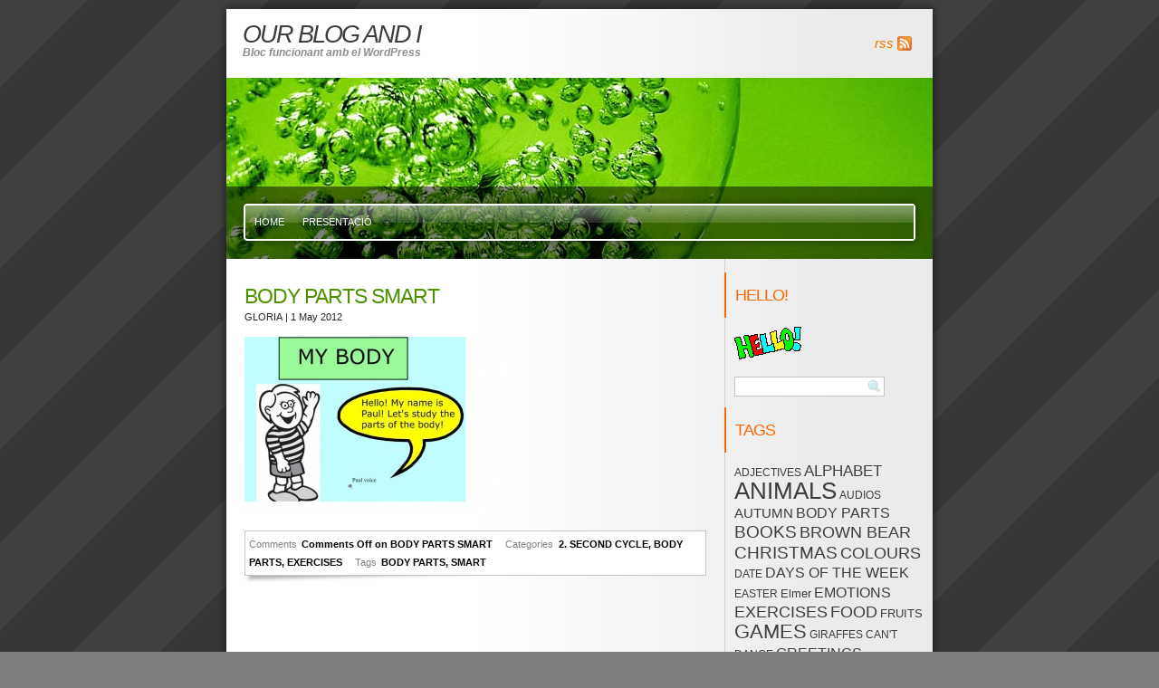

--- FILE ---
content_type: text/html; charset=UTF-8
request_url: https://blocs.xtec.cat/englishzercanigonenca/category/body-parts/
body_size: 9460
content:
	
<!DOCTYPE html PUBLIC "-//W3C//DTD XHTML 1.0 Strict//EN"
  "http://www.w3.org/TR/xhtml1/DTD/xhtml1-strict.dtd">
<html xmlns="http://www.w3.org/1999/xhtml" xml:lang="en" lang="en">
<head profile="http://gmpg.org/xfn/11">
<meta http-equiv="Content-Type" content="text/html; charset=UTF-8" />
<title>OUR BLOG AND I  &raquo; BODY PARTS</title>
<meta name="generator" content="WordPress 4.7.5" />
<link rel="stylesheet" href="https://blocs.xtec.cat/englishzercanigonenca/wp-content/themes/freshy2/style.css" type="text/css" media="screen" title="Freshy"/>
<!--[if lte IE 6]>
<link rel="stylesheet" href="https://blocs.xtec.cat/englishzercanigonenca/wp-content/themes/freshy2/fix-ie.php" type="text/css" media="screen"/>
<![endif]-->
<link rel="alternate" type="application/rss+xml" title="RSS 2.0" href="https://blocs.xtec.cat/englishzercanigonenca/feed/" />
<link rel="alternate" type="text/xml" title="RSS .92" href="https://blocs.xtec.cat/englishzercanigonenca/feed/rss/" />
<link rel="alternate" type="application/atom+xml" title="Atom 0.3" href="https://blocs.xtec.cat/englishzercanigonenca/feed/atom/" />
<link rel="pingback" href="https://blocs.xtec.cat/englishzercanigonenca/xmlrpc.php" />
	<link rel='archives' title='October 2023' href='https://blocs.xtec.cat/englishzercanigonenca/2023/10/' />
	<link rel='archives' title='May 2023' href='https://blocs.xtec.cat/englishzercanigonenca/2023/05/' />
	<link rel='archives' title='March 2023' href='https://blocs.xtec.cat/englishzercanigonenca/2023/03/' />
	<link rel='archives' title='January 2023' href='https://blocs.xtec.cat/englishzercanigonenca/2023/01/' />
	<link rel='archives' title='December 2022' href='https://blocs.xtec.cat/englishzercanigonenca/2022/12/' />
	<link rel='archives' title='September 2022' href='https://blocs.xtec.cat/englishzercanigonenca/2022/09/' />
	<link rel='archives' title='June 2022' href='https://blocs.xtec.cat/englishzercanigonenca/2022/06/' />
	<link rel='archives' title='March 2022' href='https://blocs.xtec.cat/englishzercanigonenca/2022/03/' />
	<link rel='archives' title='February 2022' href='https://blocs.xtec.cat/englishzercanigonenca/2022/02/' />
	<link rel='archives' title='December 2021' href='https://blocs.xtec.cat/englishzercanigonenca/2021/12/' />
	<link rel='archives' title='November 2021' href='https://blocs.xtec.cat/englishzercanigonenca/2021/11/' />
	<link rel='archives' title='October 2021' href='https://blocs.xtec.cat/englishzercanigonenca/2021/10/' />
	<link rel='archives' title='September 2021' href='https://blocs.xtec.cat/englishzercanigonenca/2021/09/' />
	<link rel='archives' title='April 2021' href='https://blocs.xtec.cat/englishzercanigonenca/2021/04/' />
	<link rel='archives' title='March 2021' href='https://blocs.xtec.cat/englishzercanigonenca/2021/03/' />
	<link rel='archives' title='January 2021' href='https://blocs.xtec.cat/englishzercanigonenca/2021/01/' />
	<link rel='archives' title='December 2020' href='https://blocs.xtec.cat/englishzercanigonenca/2020/12/' />
	<link rel='archives' title='November 2020' href='https://blocs.xtec.cat/englishzercanigonenca/2020/11/' />
	<link rel='archives' title='October 2020' href='https://blocs.xtec.cat/englishzercanigonenca/2020/10/' />
	<link rel='archives' title='August 2020' href='https://blocs.xtec.cat/englishzercanigonenca/2020/08/' />
	<link rel='archives' title='May 2020' href='https://blocs.xtec.cat/englishzercanigonenca/2020/05/' />
	<link rel='archives' title='April 2020' href='https://blocs.xtec.cat/englishzercanigonenca/2020/04/' />
	<link rel='archives' title='March 2020' href='https://blocs.xtec.cat/englishzercanigonenca/2020/03/' />
	<link rel='archives' title='November 2019' href='https://blocs.xtec.cat/englishzercanigonenca/2019/11/' />
	<link rel='archives' title='October 2019' href='https://blocs.xtec.cat/englishzercanigonenca/2019/10/' />
	<link rel='archives' title='September 2019' href='https://blocs.xtec.cat/englishzercanigonenca/2019/09/' />
	<link rel='archives' title='July 2019' href='https://blocs.xtec.cat/englishzercanigonenca/2019/07/' />
	<link rel='archives' title='April 2019' href='https://blocs.xtec.cat/englishzercanigonenca/2019/04/' />
	<link rel='archives' title='March 2019' href='https://blocs.xtec.cat/englishzercanigonenca/2019/03/' />
	<link rel='archives' title='February 2019' href='https://blocs.xtec.cat/englishzercanigonenca/2019/02/' />
	<link rel='archives' title='January 2019' href='https://blocs.xtec.cat/englishzercanigonenca/2019/01/' />
	<link rel='archives' title='December 2018' href='https://blocs.xtec.cat/englishzercanigonenca/2018/12/' />
	<link rel='archives' title='November 2018' href='https://blocs.xtec.cat/englishzercanigonenca/2018/11/' />
	<link rel='archives' title='October 2018' href='https://blocs.xtec.cat/englishzercanigonenca/2018/10/' />
	<link rel='archives' title='September 2018' href='https://blocs.xtec.cat/englishzercanigonenca/2018/09/' />
	<link rel='archives' title='July 2018' href='https://blocs.xtec.cat/englishzercanigonenca/2018/07/' />
	<link rel='archives' title='May 2018' href='https://blocs.xtec.cat/englishzercanigonenca/2018/05/' />
	<link rel='archives' title='April 2018' href='https://blocs.xtec.cat/englishzercanigonenca/2018/04/' />
	<link rel='archives' title='March 2018' href='https://blocs.xtec.cat/englishzercanigonenca/2018/03/' />
	<link rel='archives' title='February 2018' href='https://blocs.xtec.cat/englishzercanigonenca/2018/02/' />
	<link rel='archives' title='December 2017' href='https://blocs.xtec.cat/englishzercanigonenca/2017/12/' />
	<link rel='archives' title='October 2017' href='https://blocs.xtec.cat/englishzercanigonenca/2017/10/' />
	<link rel='archives' title='September 2017' href='https://blocs.xtec.cat/englishzercanigonenca/2017/09/' />
	<link rel='archives' title='June 2017' href='https://blocs.xtec.cat/englishzercanigonenca/2017/06/' />
	<link rel='archives' title='May 2017' href='https://blocs.xtec.cat/englishzercanigonenca/2017/05/' />
	<link rel='archives' title='April 2017' href='https://blocs.xtec.cat/englishzercanigonenca/2017/04/' />
	<link rel='archives' title='March 2017' href='https://blocs.xtec.cat/englishzercanigonenca/2017/03/' />
	<link rel='archives' title='February 2017' href='https://blocs.xtec.cat/englishzercanigonenca/2017/02/' />
	<link rel='archives' title='January 2017' href='https://blocs.xtec.cat/englishzercanigonenca/2017/01/' />
	<link rel='archives' title='December 2016' href='https://blocs.xtec.cat/englishzercanigonenca/2016/12/' />
	<link rel='archives' title='November 2016' href='https://blocs.xtec.cat/englishzercanigonenca/2016/11/' />
	<link rel='archives' title='October 2016' href='https://blocs.xtec.cat/englishzercanigonenca/2016/10/' />
	<link rel='archives' title='September 2016' href='https://blocs.xtec.cat/englishzercanigonenca/2016/09/' />
	<link rel='archives' title='August 2016' href='https://blocs.xtec.cat/englishzercanigonenca/2016/08/' />
	<link rel='archives' title='May 2016' href='https://blocs.xtec.cat/englishzercanigonenca/2016/05/' />
	<link rel='archives' title='April 2016' href='https://blocs.xtec.cat/englishzercanigonenca/2016/04/' />
	<link rel='archives' title='March 2016' href='https://blocs.xtec.cat/englishzercanigonenca/2016/03/' />
	<link rel='archives' title='January 2016' href='https://blocs.xtec.cat/englishzercanigonenca/2016/01/' />
	<link rel='archives' title='December 2015' href='https://blocs.xtec.cat/englishzercanigonenca/2015/12/' />
	<link rel='archives' title='November 2015' href='https://blocs.xtec.cat/englishzercanigonenca/2015/11/' />
	<link rel='archives' title='October 2015' href='https://blocs.xtec.cat/englishzercanigonenca/2015/10/' />
	<link rel='archives' title='September 2015' href='https://blocs.xtec.cat/englishzercanigonenca/2015/09/' />
	<link rel='archives' title='August 2015' href='https://blocs.xtec.cat/englishzercanigonenca/2015/08/' />
	<link rel='archives' title='April 2015' href='https://blocs.xtec.cat/englishzercanigonenca/2015/04/' />
	<link rel='archives' title='March 2015' href='https://blocs.xtec.cat/englishzercanigonenca/2015/03/' />
	<link rel='archives' title='February 2015' href='https://blocs.xtec.cat/englishzercanigonenca/2015/02/' />
	<link rel='archives' title='January 2015' href='https://blocs.xtec.cat/englishzercanigonenca/2015/01/' />
	<link rel='archives' title='December 2014' href='https://blocs.xtec.cat/englishzercanigonenca/2014/12/' />
	<link rel='archives' title='November 2014' href='https://blocs.xtec.cat/englishzercanigonenca/2014/11/' />
	<link rel='archives' title='October 2014' href='https://blocs.xtec.cat/englishzercanigonenca/2014/10/' />
	<link rel='archives' title='September 2014' href='https://blocs.xtec.cat/englishzercanigonenca/2014/09/' />
	<link rel='archives' title='July 2014' href='https://blocs.xtec.cat/englishzercanigonenca/2014/07/' />
	<link rel='archives' title='June 2014' href='https://blocs.xtec.cat/englishzercanigonenca/2014/06/' />
	<link rel='archives' title='May 2014' href='https://blocs.xtec.cat/englishzercanigonenca/2014/05/' />
	<link rel='archives' title='March 2014' href='https://blocs.xtec.cat/englishzercanigonenca/2014/03/' />
	<link rel='archives' title='February 2014' href='https://blocs.xtec.cat/englishzercanigonenca/2014/02/' />
	<link rel='archives' title='January 2014' href='https://blocs.xtec.cat/englishzercanigonenca/2014/01/' />
	<link rel='archives' title='December 2013' href='https://blocs.xtec.cat/englishzercanigonenca/2013/12/' />
	<link rel='archives' title='November 2013' href='https://blocs.xtec.cat/englishzercanigonenca/2013/11/' />
	<link rel='archives' title='October 2013' href='https://blocs.xtec.cat/englishzercanigonenca/2013/10/' />
	<link rel='archives' title='September 2013' href='https://blocs.xtec.cat/englishzercanigonenca/2013/09/' />
	<link rel='archives' title='August 2013' href='https://blocs.xtec.cat/englishzercanigonenca/2013/08/' />
	<link rel='archives' title='July 2013' href='https://blocs.xtec.cat/englishzercanigonenca/2013/07/' />
	<link rel='archives' title='June 2013' href='https://blocs.xtec.cat/englishzercanigonenca/2013/06/' />
	<link rel='archives' title='May 2013' href='https://blocs.xtec.cat/englishzercanigonenca/2013/05/' />
	<link rel='archives' title='April 2013' href='https://blocs.xtec.cat/englishzercanigonenca/2013/04/' />
	<link rel='archives' title='March 2013' href='https://blocs.xtec.cat/englishzercanigonenca/2013/03/' />
	<link rel='archives' title='February 2013' href='https://blocs.xtec.cat/englishzercanigonenca/2013/02/' />
	<link rel='archives' title='January 2013' href='https://blocs.xtec.cat/englishzercanigonenca/2013/01/' />
	<link rel='archives' title='December 2012' href='https://blocs.xtec.cat/englishzercanigonenca/2012/12/' />
	<link rel='archives' title='November 2012' href='https://blocs.xtec.cat/englishzercanigonenca/2012/11/' />
	<link rel='archives' title='October 2012' href='https://blocs.xtec.cat/englishzercanigonenca/2012/10/' />
	<link rel='archives' title='September 2012' href='https://blocs.xtec.cat/englishzercanigonenca/2012/09/' />
	<link rel='archives' title='August 2012' href='https://blocs.xtec.cat/englishzercanigonenca/2012/08/' />
	<link rel='archives' title='July 2012' href='https://blocs.xtec.cat/englishzercanigonenca/2012/07/' />
	<link rel='archives' title='June 2012' href='https://blocs.xtec.cat/englishzercanigonenca/2012/06/' />
	<link rel='archives' title='May 2012' href='https://blocs.xtec.cat/englishzercanigonenca/2012/05/' />
	<link rel='archives' title='April 2012' href='https://blocs.xtec.cat/englishzercanigonenca/2012/04/' />
	<link rel='archives' title='February 2012' href='https://blocs.xtec.cat/englishzercanigonenca/2012/02/' />
	<link rel='archives' title='December 2011' href='https://blocs.xtec.cat/englishzercanigonenca/2011/12/' />
	<link rel='archives' title='September 2011' href='https://blocs.xtec.cat/englishzercanigonenca/2011/09/' />
	<link rel='archives' title='September 2010' href='https://blocs.xtec.cat/englishzercanigonenca/2010/09/' />
	<link rel='archives' title='May 2010' href='https://blocs.xtec.cat/englishzercanigonenca/2010/05/' />
<link rel='dns-prefetch' href='//s.w.org' />
<link rel="alternate" type="application/rss+xml" title="OUR BLOG AND I &raquo; BODY PARTS Category Feed" href="https://blocs.xtec.cat/englishzercanigonenca/category/body-parts/feed/" />
		<script type="text/javascript">
			window._wpemojiSettings = {"baseUrl":"https:\/\/s.w.org\/images\/core\/emoji\/2.2.1\/72x72\/","ext":".png","svgUrl":"https:\/\/s.w.org\/images\/core\/emoji\/2.2.1\/svg\/","svgExt":".svg","source":{"concatemoji":"https:\/\/blocs.xtec.cat\/englishzercanigonenca\/wp-includes\/js\/wp-emoji-release.min.js?ver=4.7.5"}};
			!function(a,b,c){function d(a){var b,c,d,e,f=String.fromCharCode;if(!k||!k.fillText)return!1;switch(k.clearRect(0,0,j.width,j.height),k.textBaseline="top",k.font="600 32px Arial",a){case"flag":return k.fillText(f(55356,56826,55356,56819),0,0),!(j.toDataURL().length<3e3)&&(k.clearRect(0,0,j.width,j.height),k.fillText(f(55356,57331,65039,8205,55356,57096),0,0),b=j.toDataURL(),k.clearRect(0,0,j.width,j.height),k.fillText(f(55356,57331,55356,57096),0,0),c=j.toDataURL(),b!==c);case"emoji4":return k.fillText(f(55357,56425,55356,57341,8205,55357,56507),0,0),d=j.toDataURL(),k.clearRect(0,0,j.width,j.height),k.fillText(f(55357,56425,55356,57341,55357,56507),0,0),e=j.toDataURL(),d!==e}return!1}function e(a){var c=b.createElement("script");c.src=a,c.defer=c.type="text/javascript",b.getElementsByTagName("head")[0].appendChild(c)}var f,g,h,i,j=b.createElement("canvas"),k=j.getContext&&j.getContext("2d");for(i=Array("flag","emoji4"),c.supports={everything:!0,everythingExceptFlag:!0},h=0;h<i.length;h++)c.supports[i[h]]=d(i[h]),c.supports.everything=c.supports.everything&&c.supports[i[h]],"flag"!==i[h]&&(c.supports.everythingExceptFlag=c.supports.everythingExceptFlag&&c.supports[i[h]]);c.supports.everythingExceptFlag=c.supports.everythingExceptFlag&&!c.supports.flag,c.DOMReady=!1,c.readyCallback=function(){c.DOMReady=!0},c.supports.everything||(g=function(){c.readyCallback()},b.addEventListener?(b.addEventListener("DOMContentLoaded",g,!1),a.addEventListener("load",g,!1)):(a.attachEvent("onload",g),b.attachEvent("onreadystatechange",function(){"complete"===b.readyState&&c.readyCallback()})),f=c.source||{},f.concatemoji?e(f.concatemoji):f.wpemoji&&f.twemoji&&(e(f.twemoji),e(f.wpemoji)))}(window,document,window._wpemojiSettings);
		</script>
		<style type="text/css">
img.wp-smiley,
img.emoji {
	display: inline !important;
	border: none !important;
	box-shadow: none !important;
	height: 1em !important;
	width: 1em !important;
	margin: 0 .07em !important;
	vertical-align: -0.1em !important;
	background: none !important;
	padding: 0 !important;
}
</style>
<link rel='stylesheet' id='common-functions-css'  href='https://blocs.xtec.cat/englishzercanigonenca/wp-content/mu-plugins/common/styles/common-functions.css?ver=4.7.5' type='text/css' media='all' />
<link rel='stylesheet' id='xtec_common_styles-css'  href='https://blocs.xtec.cat/xtec-style.css?ver=4.7.5' type='text/css' media='all' />
<link rel='stylesheet' id='simcal-qtip-css'  href='https://blocs.xtec.cat/englishzercanigonenca/wp-content/plugins/google-calendar-events/assets/css/vendor/jquery.qtip.min.css?ver=3.1.9' type='text/css' media='all' />
<link rel='stylesheet' id='simcal-default-calendar-grid-css'  href='https://blocs.xtec.cat/englishzercanigonenca/wp-content/plugins/google-calendar-events/assets/css/default-calendar-grid.min.css?ver=3.1.9' type='text/css' media='all' />
<link rel='stylesheet' id='simcal-default-calendar-list-css'  href='https://blocs.xtec.cat/englishzercanigonenca/wp-content/plugins/google-calendar-events/assets/css/default-calendar-list.min.css?ver=3.1.9' type='text/css' media='all' />
<script type='text/javascript' src='https://blocs.xtec.cat/englishzercanigonenca/wp-includes/js/jquery/jquery.js?ver=1.12.4'></script>
<script type='text/javascript' src='https://blocs.xtec.cat/englishzercanigonenca/wp-includes/js/jquery/jquery-migrate.min.js?ver=1.4.1'></script>
<link rel='https://api.w.org/' href='https://blocs.xtec.cat/englishzercanigonenca/wp-json/' />
<link rel="EditURI" type="application/rsd+xml" title="RSD" href="https://blocs.xtec.cat/englishzercanigonenca/xmlrpc.php?rsd" />
<link rel="wlwmanifest" type="application/wlwmanifest+xml" href="https://blocs.xtec.cat/englishzercanigonenca/wp-includes/wlwmanifest.xml" /> 
<meta name="generator" content="WordPress 4.7.5" />
<meta name="DC.Subject" content="english,blocs,xtec,zercanigonenca,cat,gloria,olivas"/>
<script> var xtec_link_player_url = "http://blocs.xtec.cat/englishzercanigonenca/wp-content/plugins/xtec-link-player" </script><script src="http://blocs.xtec.cat/englishzercanigonenca/wp-content/plugins/xtec-link-player/xtec-link-player.js" type="text/javascript"></script>
<meta name="DC.Title" content="OUR BLOG AND I"/>
<meta name="DC.Creator" content="golivas"/>
<meta name="DC.Subject" scheme="eo" content="Bloc funcionant amb el WordPress"/>
<meta name="DC.Language" content="en-US"/>
</head>
<body>
<div id="body">

<div id="header">
	<div class="container">
		<div id="title">
			<h1>
				<a href="http://blocs.xtec.cat/englishzercanigonenca">
					<span>OUR BLOG AND I</span>
				</a>
			</h1>
			<div class="description">
				<small>Bloc funcionant amb el WordPress</small>
			</div>
			<div id="quicklinks">
				<ul>
																<li><a title="rss" href="https://blocs.xtec.cat/englishzercanigonenca/feed/" class="rss">rss</a></li>
									</ul>
							</div>
		</div>
		<div id="header_image">

			<div id="menu">
			<div class="menu_container">

			<ul>
			
								
				<li class="">
					<a href="http://blocs.xtec.cat/englishzercanigonenca">
						Home					</a>
				</li>
					
			
			<li class="page_item page-item-307"><a href="https://blocs.xtec.cat/englishzercanigonenca/presentacio/">PRESENTACIÓ</a></li>
				
							
							
			</ul>
				
			</div><span class="menu_end"></span>
			</div>
			
		</div>
	</div>
</div>
	
<div id="page" class=" sidebar_right">
	<div class="container">
		<div id="frame">
	<div id="content">
		
			
						
			<div class="post" id="post-812">
				
				<h2><a href="https://blocs.xtec.cat/englishzercanigonenca/2012/05/01/body-parts-smart/" rel="bookmark" title="Read BODY PARTS SMART">BODY PARTS SMART</a></h2>
				
				<small class="author">GLORIA</small>									<small class="date">| 1 May 2012</small>
													
				<div class="entry">
					<p><a href="http://alexandria.xtec.cat/mod/data/view.php?rid=775"><img src="http://blocs.xtec.cat/englishzercanigonenca/files/2012/05/Dibujo1-300x196.jpg" alt="" width="300" height="196" class="alignnone size-medium wp-image-813" srcset="https://blocs.xtec.cat/englishzercanigonenca/files/2012/05/Dibujo1-300x196.jpg 300w, https://blocs.xtec.cat/englishzercanigonenca/files/2012/05/Dibujo1.jpg 958w" sizes="(max-width: 300px) 100vw, 300px" /></a></p>
				</div>
				
				<div class="meta">
					<dl>
						<dt>Comments</dt><dd><span>Comments Off<span class="screen-reader-text"> on BODY PARTS SMART</span></span></dd>
						<dt>Categories</dt><dd><a href="https://blocs.xtec.cat/englishzercanigonenca/category/2-second-cycle/" rel="category tag">2. SECOND CYCLE</a>, <a href="https://blocs.xtec.cat/englishzercanigonenca/category/body-parts/" rel="category tag">BODY PARTS</a>, <a href="https://blocs.xtec.cat/englishzercanigonenca/category/exercises/" rel="category tag">EXERCISES</a></dd>
					
					<!-- XTEC ************ MODIFICAT - Translate
					//2013.10.30 @jmeler -->
					<dt>Tags</dt><dd><a href="https://blocs.xtec.cat/englishzercanigonenca/tag/body-parts/" rel="tag">BODY PARTS</a>, <a href="https://blocs.xtec.cat/englishzercanigonenca/tag/smart/" rel="tag">SMART</a></dd> 						<!-- ************ ORIGINAL
					< ?php the_tags('<dt>Tags</dt><dd>', ', ', '</dd>'); ?>
					FI ********************-->

																																			</dl>
				</div>
				
			</div>
			
		
		<p class="navigation">
			<span class="alignleft"></span>
			<span class="alignright"></span>
		</p>
	
		
	</div>
	
			<div id="sidebar" class="sidebar">
		<div>
								
		<div id="text-13" class="widget widget_text"><h2 class="title">HELLO!</h2>			<div class="textwidget"><a href="http://www.animatedimages.org/cat-hello-523.htm"><img src="http://www.animatedimages.org/data/media/523/animated-hello-image-0005.gif" border="0" alt="animated-hello-image-0005"/></a></div>
		</div><div id="search-3" class="widget widget_search"><form method="get" id="searchform" action="https://blocs.xtec.cat/englishzercanigonenca/"><input size="12" type="text" value="" name="s" id="s" autocomplete="off"/><input class="btn" type="submit" id="searchsubmit" value="Search" /></form></div><div id="tag_cloud-3" class="widget widget_tag_cloud"><h2 class="title">TAGS</h2><div class="tagcloud"><a href='https://blocs.xtec.cat/englishzercanigonenca/tag/adjectives/' class='tag-link-4052 tag-link-position-1' title='3 topics' style='font-size: 8.9333333333333pt;'>ADJECTIVES</a>
<a href='https://blocs.xtec.cat/englishzercanigonenca/tag/alphabet/' class='tag-link-301 tag-link-position-2' title='12 topics' style='font-size: 12.9pt;'>ALPHABET</a>
<a href='https://blocs.xtec.cat/englishzercanigonenca/tag/animals/' class='tag-link-1418117 tag-link-position-3' title='93 topics' style='font-size: 19.588888888889pt;'>ANIMALS</a>
<a href='https://blocs.xtec.cat/englishzercanigonenca/tag/audios/' class='tag-link-1418119 tag-link-position-4' title='3 topics' style='font-size: 8.9333333333333pt;'>AUDIOS</a>
<a href='https://blocs.xtec.cat/englishzercanigonenca/tag/autumn/' class='tag-link-35151 tag-link-position-5' title='7 topics' style='font-size: 11.266666666667pt;'>AUTUMN</a>
<a href='https://blocs.xtec.cat/englishzercanigonenca/tag/body-parts/' class='tag-link-1418120 tag-link-position-6' title='8 topics' style='font-size: 11.655555555556pt;'>BODY PARTS</a>
<a href='https://blocs.xtec.cat/englishzercanigonenca/tag/books/' class='tag-link-1277 tag-link-position-7' title='19 topics' style='font-size: 14.377777777778pt;'>BOOKS</a>
<a href='https://blocs.xtec.cat/englishzercanigonenca/tag/brown-bear/' class='tag-link-382685 tag-link-position-8' title='14 topics' style='font-size: 13.444444444444pt;'>BROWN BEAR</a>
<a href='https://blocs.xtec.cat/englishzercanigonenca/tag/christmas/' class='tag-link-3497 tag-link-position-9' title='20 topics' style='font-size: 14.533333333333pt;'>CHRISTMAS</a>
<a href='https://blocs.xtec.cat/englishzercanigonenca/tag/colours/' class='tag-link-9275 tag-link-position-10' title='16 topics' style='font-size: 13.833333333333pt;'>COLOURS</a>
<a href='https://blocs.xtec.cat/englishzercanigonenca/tag/date/' class='tag-link-38969 tag-link-position-11' title='3 topics' style='font-size: 8.9333333333333pt;'>DATE</a>
<a href='https://blocs.xtec.cat/englishzercanigonenca/tag/days-of-the-week/' class='tag-link-18654 tag-link-position-12' title='8 topics' style='font-size: 11.655555555556pt;'>DAYS OF THE WEEK</a>
<a href='https://blocs.xtec.cat/englishzercanigonenca/tag/easter/' class='tag-link-7753 tag-link-position-13' title='3 topics' style='font-size: 8.9333333333333pt;'>EASTER</a>
<a href='https://blocs.xtec.cat/englishzercanigonenca/tag/elmer/' class='tag-link-382703 tag-link-position-14' title='4 topics' style='font-size: 9.7111111111111pt;'>Elmer</a>
<a href='https://blocs.xtec.cat/englishzercanigonenca/tag/emotions/' class='tag-link-41868 tag-link-position-15' title='9 topics' style='font-size: 12.044444444444pt;'>EMOTIONS</a>
<a href='https://blocs.xtec.cat/englishzercanigonenca/tag/exercises/' class='tag-link-1418118 tag-link-position-16' title='13 topics' style='font-size: 13.211111111111pt;'>EXERCISES</a>
<a href='https://blocs.xtec.cat/englishzercanigonenca/tag/food/' class='tag-link-2678 tag-link-position-17' title='14 topics' style='font-size: 13.444444444444pt;'>FOOD</a>
<a href='https://blocs.xtec.cat/englishzercanigonenca/tag/fruits/' class='tag-link-3149 tag-link-position-18' title='4 topics' style='font-size: 9.7111111111111pt;'>FRUITS</a>
<a href='https://blocs.xtec.cat/englishzercanigonenca/tag/games/' class='tag-link-295 tag-link-position-19' title='37 topics' style='font-size: 16.555555555556pt;'>GAMES</a>
<a href='https://blocs.xtec.cat/englishzercanigonenca/tag/giraffes-cant-dance/' class='tag-link-5282141 tag-link-position-20' title='3 topics' style='font-size: 8.9333333333333pt;'>GIRAFFES CAN&#039;T DANCE</a>
<a href='https://blocs.xtec.cat/englishzercanigonenca/tag/greetings/' class='tag-link-36554 tag-link-position-21' title='9 topics' style='font-size: 12.044444444444pt;'>GREETINGS</a>
<a href='https://blocs.xtec.cat/englishzercanigonenca/tag/halloween/' class='tag-link-1473 tag-link-position-22' title='6 topics' style='font-size: 10.877777777778pt;'>HALLOWEEN</a>
<a href='https://blocs.xtec.cat/englishzercanigonenca/tag/insects/' class='tag-link-17144 tag-link-position-23' title='9 topics' style='font-size: 12.044444444444pt;'>INSECTS</a>
<a href='https://blocs.xtec.cat/englishzercanigonenca/tag/maths/' class='tag-link-8888 tag-link-position-24' title='3 topics' style='font-size: 8.9333333333333pt;'>MATHS</a>
<a href='https://blocs.xtec.cat/englishzercanigonenca/tag/months/' class='tag-link-3702 tag-link-position-25' title='7 topics' style='font-size: 11.266666666667pt;'>MONTHS</a>
<a href='https://blocs.xtec.cat/englishzercanigonenca/tag/numbers/' class='tag-link-294 tag-link-position-26' title='20 topics' style='font-size: 14.533333333333pt;'>NUMBERS</a>
<a href='https://blocs.xtec.cat/englishzercanigonenca/tag/opposites/' class='tag-link-19258 tag-link-position-27' title='2 topics' style='font-size: 8pt;'>OPPOSITES</a>
<a href='https://blocs.xtec.cat/englishzercanigonenca/tag/photos/' class='tag-link-529 tag-link-position-28' title='11 topics' style='font-size: 12.666666666667pt;'>PHOTOS</a>
<a href='https://blocs.xtec.cat/englishzercanigonenca/tag/poems/' class='tag-link-384 tag-link-position-29' title='5 topics' style='font-size: 10.333333333333pt;'>POEMS</a>
<a href='https://blocs.xtec.cat/englishzercanigonenca/tag/posters/' class='tag-link-26409 tag-link-position-30' title='3 topics' style='font-size: 8.9333333333333pt;'>POSTERS</a>
<a href='https://blocs.xtec.cat/englishzercanigonenca/tag/prepositions/' class='tag-link-6317 tag-link-position-31' title='3 topics' style='font-size: 8.9333333333333pt;'>PREPOSITIONS</a>
<a href='https://blocs.xtec.cat/englishzercanigonenca/tag/reading/' class='tag-link-376 tag-link-position-32' title='4 topics' style='font-size: 9.7111111111111pt;'>READING</a>
<a href='https://blocs.xtec.cat/englishzercanigonenca/tag/resources/' class='tag-link-3984 tag-link-position-33' title='3 topics' style='font-size: 8.9333333333333pt;'>RESOURCES</a>
<a href='https://blocs.xtec.cat/englishzercanigonenca/tag/school-objects/' class='tag-link-28435 tag-link-position-34' title='2 topics' style='font-size: 8pt;'>SCHOOL OBJECTS</a>
<a href='https://blocs.xtec.cat/englishzercanigonenca/tag/seasons/' class='tag-link-2548 tag-link-position-35' title='8 topics' style='font-size: 11.655555555556pt;'>SEASONS</a>
<a href='https://blocs.xtec.cat/englishzercanigonenca/tag/smart/' class='tag-link-44161 tag-link-position-36' title='3 topics' style='font-size: 8.9333333333333pt;'>SMART</a>
<a href='https://blocs.xtec.cat/englishzercanigonenca/tag/afegeix-una-etiqueta/' class='tag-link-17894 tag-link-position-37' title='117 topics' style='font-size: 20.366666666667pt;'>SONGS</a>
<a href='https://blocs.xtec.cat/englishzercanigonenca/tag/stories/' class='tag-link-358 tag-link-position-38' title='22 topics' style='font-size: 14.844444444444pt;'>STORIES</a>
<a href='https://blocs.xtec.cat/englishzercanigonenca/tag/theatre/' class='tag-link-12257 tag-link-position-39' title='5 topics' style='font-size: 10.333333333333pt;'>THEATRE</a>
<a href='https://blocs.xtec.cat/englishzercanigonenca/tag/the-gruffalo/' class='tag-link-2816033 tag-link-position-40' title='9 topics' style='font-size: 12.044444444444pt;'>The GRUFFALO</a>
<a href='https://blocs.xtec.cat/englishzercanigonenca/tag/time/' class='tag-link-3704 tag-link-position-41' title='5 topics' style='font-size: 10.333333333333pt;'>THE TIME</a>
<a href='https://blocs.xtec.cat/englishzercanigonenca/tag/videos/' class='tag-link-48 tag-link-position-42' title='191 topics' style='font-size: 22pt;'>VIDEOS</a>
<a href='https://blocs.xtec.cat/englishzercanigonenca/tag/vocabulary/' class='tag-link-148 tag-link-position-43' title='3 topics' style='font-size: 8.9333333333333pt;'>VOCABULARY</a>
<a href='https://blocs.xtec.cat/englishzercanigonenca/tag/weather/' class='tag-link-2546 tag-link-position-44' title='19 topics' style='font-size: 14.377777777778pt;'>WEATHER</a>
<a href='https://blocs.xtec.cat/englishzercanigonenca/tag/words/' class='tag-link-40043 tag-link-position-45' title='3 topics' style='font-size: 8.9333333333333pt;'>WORDS</a></div>
</div><div id="text-9" class="widget widget_text"><h2 class="title">HIT COUNTER</h2>			<div class="textwidget"><div id="sfc4blh3t9zulyhmfj3dcyz1c46butzr4nr"></div><script type="text/javascript" src="https://counter5.optistats.ovh/private/counter.js?c=4blh3t9zulyhmfj3dcyz1c46butzr4nr&down=async" async></script><br><a href="https://www.freecounterstat.com">website counter</a><noscript><a href="https://www.freecounterstat.com" title="website counter"><img src="https://counter5.optistats.ovh/private/freecounterstat.php?c=4blh3t9zulyhmfj3dcyz1c46butzr4nr" border="0" title="website counter" alt="website counter"></a></noscript></div>
		</div><div id="text-10" class="widget widget_text"><h2 class="title">WEATHER FORECAST</h2>			<div class="textwidget"><div id="wwo-weather-widget-3"></div><script type='text/javascript' src='https://www.worldweatheronline.com/widget/v5/weather-widget.ashx?loc=701111&wid=3&tu=1&div=wwo-weather-widget-3' async></script><noscript><a href="https://www.worldweatheronline.com/camprodon-weather/catalonia/es.aspx" alt="Hour by hour Camprodon, Catalonia weather">Camprodon, Catalonia weather forecast hourly</a></noscript>

<div id="ww_c4e635b991713" v='1.20' loc='id' a='{"t":"horizontal","lang":"en","ids":["wl4419"],"cl_bkg":"#303F9F","cl_font":"#FFFFFF","cl_cloud":"#FFFFFF","cl_persp":"#81D4FA","cl_sun":"#FFC107","cl_moon":"#FFC107","cl_thund":"#FF5722","sl_sot":"fahrenheit","sl_ics":"one_a","font":"Arial"}'>Weather Data Source: <a href="https://wetterlabs.de/wetter_london/" id="ww_c4e635b991713_u" target="_blank">wetterlabs.de</a></div><script async src="https://srv1.weatherwidget.org/js/?id=ww_c4e635b991713"></script></div>
		</div><div id="calendar-3" class="widget widget_calendar"><h2 class="title">CALENDAR</h2><div id="calendar_wrap" class="calendar_wrap"><table id="wp-calendar">
	<caption>January 2026</caption>
	<thead>
	<tr>
		<th scope="col" title="Monday">M</th>
		<th scope="col" title="Tuesday">T</th>
		<th scope="col" title="Wednesday">W</th>
		<th scope="col" title="Thursday">T</th>
		<th scope="col" title="Friday">F</th>
		<th scope="col" title="Saturday">S</th>
		<th scope="col" title="Sunday">S</th>
	</tr>
	</thead>

	<tfoot>
	<tr>
		<td colspan="3" id="prev"><a href="https://blocs.xtec.cat/englishzercanigonenca/2023/10/">&laquo; Oct</a></td>
		<td class="pad">&nbsp;</td>
		<td colspan="3" id="next" class="pad">&nbsp;</td>
	</tr>
	</tfoot>

	<tbody>
	<tr>
		<td colspan="3" class="pad">&nbsp;</td><td>1</td><td>2</td><td>3</td><td>4</td>
	</tr>
	<tr>
		<td>5</td><td>6</td><td>7</td><td>8</td><td>9</td><td>10</td><td>11</td>
	</tr>
	<tr>
		<td>12</td><td>13</td><td>14</td><td>15</td><td>16</td><td>17</td><td>18</td>
	</tr>
	<tr>
		<td>19</td><td>20</td><td id="today">21</td><td>22</td><td>23</td><td>24</td><td>25</td>
	</tr>
	<tr>
		<td>26</td><td>27</td><td>28</td><td>29</td><td>30</td><td>31</td>
		<td class="pad" colspan="1">&nbsp;</td>
	</tr>
	</tbody>
	</table></div></div><div id="categories-3" class="widget widget_categories"><h2 class="title">CATEGORIES</h2>		<ul>
	<li class="cat-item cat-item-30666"><a href="https://blocs.xtec.cat/englishzercanigonenca/category/2-second-cycle/" >2. SECOND CYCLE</a>
</li>
	<li class="cat-item cat-item-42615"><a href="https://blocs.xtec.cat/englishzercanigonenca/category/3-third-cycle/" >3. THIRD CYCLE</a>
</li>
	<li class="cat-item cat-item-8855"><a href="https://blocs.xtec.cat/englishzercanigonenca/category/3r-de-primaria/" >3r de PRIMÀRIA</a>
</li>
	<li class="cat-item cat-item-42617"><a href="https://blocs.xtec.cat/englishzercanigonenca/category/4-videos/" >4. VIDEOS</a>
</li>
	<li class="cat-item cat-item-42621"><a href="https://blocs.xtec.cat/englishzercanigonenca/category/6-poems/" >6. POEMS</a>
</li>
	<li class="cat-item cat-item-42619"><a href="https://blocs.xtec.cat/englishzercanigonenca/category/7-songs/" >7. SONGS</a>
</li>
	<li class="cat-item cat-item-3212"><a href="https://blocs.xtec.cat/englishzercanigonenca/category/animals/" >ANIMALS</a>
</li>
	<li class="cat-item cat-item-6517"><a href="https://blocs.xtec.cat/englishzercanigonenca/category/audios/" >AUDIOS</a>
</li>
	<li class="cat-item cat-item-37880 current-cat"><a href="https://blocs.xtec.cat/englishzercanigonenca/category/body-parts/" >BODY PARTS</a>
</li>
	<li class="cat-item cat-item-43897"><a href="https://blocs.xtec.cat/englishzercanigonenca/category/escola-sant-andreu/" title="Escola Sant Andreu">Escola Sant Andreu</a>
</li>
	<li class="cat-item cat-item-5801"><a href="https://blocs.xtec.cat/englishzercanigonenca/category/exercises/" >EXERCISES</a>
</li>
	<li class="cat-item cat-item-60"><a href="https://blocs.xtec.cat/englishzercanigonenca/category/musica/" >MÚSICA</a>
</li>
		</ul>
</div><div id="linkcat-2" class="widget widget_links"><h2 class="title">Blogroll</h2>
	<ul class='xoxo blogroll'>
<li><a href="http://www.timeanddate.com/timer/">ONLINE TIMERS</a></li>
<li><a href="http://www.ceip-diputacio.com/IDIOMA/activities/activitiesportada.htm">RESOURCES</a></li>
<li><a href="https://sites.google.com/view/sitesrecursosgloriaolivas/p%C3%A1gina-principal">SITE GLORIA OLIVAS</a></li>

	</ul>
</div>
<div id="text-15" class="widget widget_text"><h2 class="title">CLOCK</h2>			<div class="textwidget">          <table>
              <tr><td style="text-align: center;"><canvas id="canvas_tt5e70fb5e946db" width="175" height="175"></canvas></td></tr>
              <tr><td style="text-align: center; font-weight: bold"><a href="//24timezones.com/current_time/spain_girona_clock.php" style="text-decoration: none" class="clock24" id="tz24-1584462686-c215371-eyJzaXplIjoiMTc1IiwiYmdjb2xvciI6IjAwOTlGRiIsImxhbmciOiJlbiIsInR5cGUiOiJhIiwiY2FudmFzX2lkIjoiY2FudmFzX3R0NWU3MGZiNWU5NDZkYiJ9" title="actual time Girona" target="_blank">Girona</a></td></tr>
          </table>
<script type="text/javascript" src="//w.24timezones.com/l.js" async></script></div>
		</div><div id="meta-5" class="widget widget_meta"><h2 class="title">Entrar</h2>			<ul>
						<li><a href="https://blocs.xtec.cat/englishzercanigonenca/wp-login.php">Log in</a></li>
			<li><a href="https://blocs.xtec.cat/englishzercanigonenca/feed/">Entries <abbr title="Really Simple Syndication">RSS</abbr></a></li>
			<li><a href="https://blocs.xtec.cat/englishzercanigonenca/comments/feed/">Comments <abbr title="Really Simple Syndication">RSS</abbr></a></li>
			<li><a href="https://wordpress.org/" title="Powered by WordPress, state-of-the-art semantic personal publishing platform.">WordPress.org</a></li>			</ul>
			</div>				</div>
	</div>		
</div>

		</div>
	</div>
	
	<div id="footer">
		<div class="container">
			<div id="footer_content"><a href="https://blocs.xtec.cat/englishzercanigonenca/feed/"><img alt="rss" src="https://blocs.xtec.cat/englishzercanigonenca/wp-content/themes/freshy2/images/rss_blog.gif"/></a>
<a href="https://blocs.xtec.cat/englishzercanigonenca/comments/feed/"><img alt="Comments rss" src="https://blocs.xtec.cat/englishzercanigonenca/wp-content/themes/freshy2/images/rss_comments.gif"/></a>
<a href="http://validator.w3.org/check?uri=referer"><img alt="valid xhtml 1.1" src="https://blocs.xtec.cat/englishzercanigonenca/wp-content/themes/freshy2/images/valid_xhtml11_80x15_2.png"/></a>
<a href="http://www.jide.fr"><img alt="design by jide" src="https://blocs.xtec.cat/englishzercanigonenca/wp-content/themes/freshy2/images/micro_jide.png"/></a>
<a href="http://wordpress.org/"><img alt="powered by Wordpress" src="https://blocs.xtec.cat/englishzercanigonenca/wp-content/themes/freshy2/images/get_wordpress_80x15_2.png"/></a>
<a href="http://www.mozilla.com/firefox"><img alt="get firefox" src="https://blocs.xtec.cat/englishzercanigonenca/wp-content/themes/freshy2/images/get_firefox_80x15.png"/></a></div>
		</div>
	</div>
</div>
<script type='text/javascript' src='https://blocs.xtec.cat/englishzercanigonenca/wp-content/plugins/google-calendar-events/assets/js/vendor/jquery.qtip.min.js?ver=3.1.9'></script>
<script type='text/javascript' src='https://blocs.xtec.cat/englishzercanigonenca/wp-content/plugins/google-calendar-events/assets/js/vendor/moment.min.js?ver=3.1.9'></script>
<script type='text/javascript' src='https://blocs.xtec.cat/englishzercanigonenca/wp-content/plugins/google-calendar-events/assets/js/vendor/moment-timezone-with-data.min.js?ver=3.1.9'></script>
<script type='text/javascript'>
/* <![CDATA[ */
var simcal_default_calendar = {"ajax_url":"\/englishzercanigonenca\/wp-admin\/admin-ajax.php","nonce":"56021a646f","locale":"en_US","text_dir":"ltr","months":{"full":["January","February","March","April","May","June","July","August","September","October","November","December"],"short":["Jan","Feb","Mar","Apr","May","Jun","Jul","Aug","Sep","Oct","Nov","Dec"]},"days":{"full":["Sunday","Monday","Tuesday","Wednesday","Thursday","Friday","Saturday"],"short":["Sun","Mon","Tue","Wed","Thu","Fri","Sat"]},"meridiem":{"AM":"AM","am":"am","PM":"PM","pm":"pm"}};
var simcal_default_calendar = {"ajax_url":"\/englishzercanigonenca\/wp-admin\/admin-ajax.php","nonce":"56021a646f","locale":"en_US","text_dir":"ltr","months":{"full":["January","February","March","April","May","June","July","August","September","October","November","December"],"short":["Jan","Feb","Mar","Apr","May","Jun","Jul","Aug","Sep","Oct","Nov","Dec"]},"days":{"full":["Sunday","Monday","Tuesday","Wednesday","Thursday","Friday","Saturday"],"short":["Sun","Mon","Tue","Wed","Thu","Fri","Sat"]},"meridiem":{"AM":"AM","am":"am","PM":"PM","pm":"pm"}};
/* ]]> */
</script>
<script type='text/javascript' src='https://blocs.xtec.cat/englishzercanigonenca/wp-content/plugins/google-calendar-events/assets/js/default-calendar.min.js?ver=3.1.9'></script>
<script type='text/javascript' src='https://blocs.xtec.cat/englishzercanigonenca/wp-content/plugins/google-calendar-events/assets/js/vendor/imagesloaded.pkgd.min.js?ver=3.1.9'></script>
<script type='text/javascript' src='https://blocs.xtec.cat/englishzercanigonenca/wp-includes/js/wp-embed.min.js?ver=4.7.5'></script>
</body>
</html>

--- FILE ---
content_type: application/javascript
request_url: https://srv1.weatherwidget.org/js/?id=ww_c4e635b991713
body_size: 768
content:
function requestGet(url,callback,id,gen)
{var request=window.XMLHttpRequest?new XMLHttpRequest():new ActiveXObject("Microsoft.XMLHTTP");request.onreadystatechange=function()
{if(request.readyState===XMLHttpRequest.DONE&&request.status===200)
{callback(id,request.responseText,gen)}};request.open('GET',url);request.send()}
function requestPost(url,callback,params,id)
{var request=window.XMLHttpRequest?new XMLHttpRequest():new ActiveXObject("Microsoft.XMLHTTP");request.onreadystatechange=function()
{if(request.readyState===XMLHttpRequest.DONE&&request.status===200)
{callback(request.responseText,id)}};request.open('POST',url,!0);request.setRequestHeader('Content-Type','application/x-www-form-urlencoded');request.send(params)}
function getDataFromApi(id,i,gen){var v=document.getElementById(id).getAttribute("v");var a=document.getElementById(id).getAttribute("a");var l=document.getElementById(id).getAttribute("loc");var u=document.getElementById(id+'_u').getAttribute("href")+'|||'+document.getElementById(id+'_u').innerHTML;if(gen==1){var ub=''}
else{var ub=document.getElementById(id).innerHTML}
var i=i;var g=gen;var params='v='+v+'&a='+a+'&l='+l+'&u='+u+'&ub='+ub+'&i='+i+'&g='+g+'&id='+id;requestPost('https://srv1.weatherwidget.org/data/',updateOnPage,params,id)}
function collectData(id,gen){if(document.getElementById(id).getAttribute("loc")==='auto'){requestGet('https://ip.weatherwidget.org/',getDataFromApi,id,gen)}
else{getDataFromApi(id,!1,gen)}}
function updateOnPage(data,id){if(typeof JSON.parse==="undefined"){data=JSON.decode(data)}
else{data=JSON.parse(data)}
if(data.hasOwnProperty("a")){if(data.a.hasOwnProperty("html")){document.getElementById(id).innerHTML=data.a.html}
if(data.a.hasOwnProperty("style")){document.getElementById(id).style.cssText=data.a.style}
if(data.a.hasOwnProperty("jsCode")){var script=document.createElement('script');script.type="text/javascript";script.async=!1;script.text=data.a.jsCode;document.getElementsByTagName('head')[0].appendChild(script)}
if(data.a.hasOwnProperty("ub")){document.getElementById(id+'_info_box_inner').innerHTML=data.a.ub;updateInfobox(id,data.a.ub);loadingToggle(id,2)}}
else if(data.hasOwnProperty("error_code")){document.getElementById(id).innerHTML='';console.log('weatherwidget.org / Error: '+data.error_msg+' (Error code '+data.error_code+')')}}
function updateWidget(id,gen){if(gen===1){loadingToggle(id,1)}
collectData(id,gen)}
updateWidget('ww_c4e635b991713',0);

--- FILE ---
content_type: text/javascript
request_url: https://www.worldweatheronline.com/widget/v5/weather-widget.ashx?loc=701111&wid=3&tu=1&div=wwo-weather-widget-3
body_size: 753
content:
var wwo_container = document.getElementById("wwo-weather-widget-3"); wwo_container.innerHTML = '<link rel=\'stylesheet\' href=\'//cdn.worldweatheronline.com/staticv150817/weather-widget/weather.css\' type=\'text/css\' media=\'all\' /><aside id=\"apixuweatherwidget-2\" class=\"widget widget_apixuweatherwidget\"><div id=\"apixu-weather-london-city-of-london-greater-london-united-kingdom\" class=\"apixu-weather-wrap awecf awe_wide awe_without_stats awe-code-1183 awe-desc-rain shm_4 scheme_43\"><div class=\"apixu-weather-cover\"><div class=\"apixu-weather-todays-stats-location\"><div class=\"awe_desc\">Camprodon</div></div><div class=\"apixu-weather-todays-stats-big-pict\">\n<img src=\"//cdn.worldweatheronline.com/images/weather/small/113_day_sm.png\" alt=\"Weather is Sunny\" title=\"Weather is Sunny\" /><span class=\"apixu_descr\">Sunny</span></div><!-- /.apixu-weather-todays-stats --><div class=\"apixu-weather-todays-stats-location\"><div class=\"apixu_descr\">Wind: 11.9 kmph</div><span class=\"apixu_descr\">Precip: 0.00 mm</span><div class=\"awe_desc\">Pressure: 1001.8 mb</div></div><!-- location --><div class=\"apixu-weather-current-temp\">3.0<span> &deg;c</span></div><!-- /.apixu-weather-current-temp --><div class=\"apixu-weather-forecast awe_days_5 awecf\">\n<div class=\"apixu-weather-forecast-day\"><div class=\"apixu-weather-forecast-day-abbr\">Thu</div><div class=\"apixu-weather-forecast-day-abbr\"><div class=\"\"><img src=\"//cdn.worldweatheronline.com/images/weather/small/323_day_sm.png\" alt=\"Patchy light snow\" title=\"Patchy light snow\" /></div><!-- /.apixu-weather-todays-stats --></div><div class=\"apixu-weather-forecast-day-temp\">-0.3<span> &deg;c</span></div></div>\n<div class=\"apixu-weather-forecast-day\"><div class=\"apixu-weather-forecast-day-abbr\">Fri</div><div class=\"apixu-weather-forecast-day-abbr\"><div class=\"\"><img src=\"//cdn.worldweatheronline.com/images/weather/small/311_day_sm.png\" alt=\"Light freezing rain\" title=\"Light freezing rain\" /></div><!-- /.apixu-weather-todays-stats --></div><div class=\"apixu-weather-forecast-day-temp\">-1.1<span> &deg;c</span></div></div>\n<div class=\"apixu-weather-forecast-day\"><div class=\"apixu-weather-forecast-day-abbr\">Sat</div><div class=\"apixu-weather-forecast-day-abbr\"><div class=\"\"><img src=\"//cdn.worldweatheronline.com/images/weather/small/371_day_sm.png\" alt=\"Moderate or heavy snow showers\" title=\"Moderate or heavy snow showers\" /></div><!-- /.apixu-weather-todays-stats --></div><div class=\"apixu-weather-forecast-day-temp\">-3.2<span> &deg;c</span></div></div>\n<div class=\"apixu-weather-forecast-day\"><div class=\"apixu-weather-forecast-day-abbr\">Sun</div><div class=\"apixu-weather-forecast-day-abbr\"><div class=\"\"><img src=\"//cdn.worldweatheronline.com/images/weather/small/332_day_sm.png\" alt=\"Moderate snow\" title=\"Moderate snow\" /></div><!-- /.apixu-weather-todays-stats --></div><div class=\"apixu-weather-forecast-day-temp\">-2.2<span> &deg;c</span></div></div>\n<div class=\"apixu-weather-forecast-day\"><div class=\"apixu-weather-forecast-day-abbr\">Mon</div><div class=\"apixu-weather-forecast-day-abbr\"><div class=\"\"><img src=\"//cdn.worldweatheronline.com/images/weather/small/335_day_sm.png\" alt=\"Patchy heavy snow\" title=\"Patchy heavy snow\" /></div><!-- /.apixu-weather-todays-stats --></div><div class=\"apixu-weather-forecast-day-temp\">-0.4<span> &deg;c</span></div></div>\n</div><div class=\"apixu-weather-more-weather-link\"><a href=\"https://www.worldweatheronline.com/\" target=\"_blank\" title=\"Camprodon weather\">WorldWeatherOnline.com</a></div></div><!-- /.apixu-weather-cover --></div><!-- /.apixu-weather-wrap --></aside>\n';